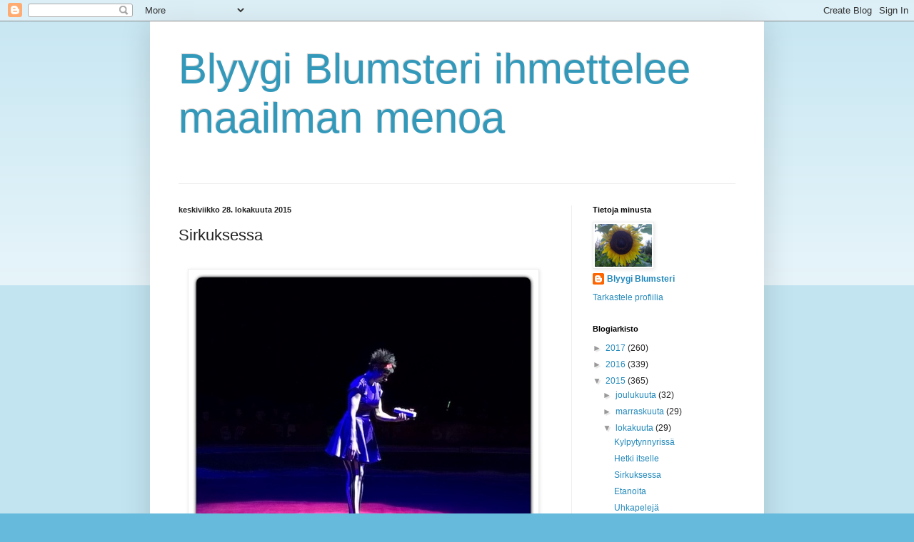

--- FILE ---
content_type: text/html; charset=UTF-8
request_url: https://blyygiblumsteri.blogspot.com/2015/10/sirkuksessa.html
body_size: 14849
content:
<!DOCTYPE html>
<html class='v2' dir='ltr' lang='fi'>
<head>
<link href='https://www.blogger.com/static/v1/widgets/335934321-css_bundle_v2.css' rel='stylesheet' type='text/css'/>
<meta content='width=1100' name='viewport'/>
<meta content='text/html; charset=UTF-8' http-equiv='Content-Type'/>
<meta content='blogger' name='generator'/>
<link href='https://blyygiblumsteri.blogspot.com/favicon.ico' rel='icon' type='image/x-icon'/>
<link href='http://blyygiblumsteri.blogspot.com/2015/10/sirkuksessa.html' rel='canonical'/>
<link rel="alternate" type="application/atom+xml" title="Blyygi Blumsteri ihmettelee maailman menoa - Atom" href="https://blyygiblumsteri.blogspot.com/feeds/posts/default" />
<link rel="alternate" type="application/rss+xml" title="Blyygi Blumsteri ihmettelee maailman menoa - RSS" href="https://blyygiblumsteri.blogspot.com/feeds/posts/default?alt=rss" />
<link rel="service.post" type="application/atom+xml" title="Blyygi Blumsteri ihmettelee maailman menoa - Atom" href="https://www.blogger.com/feeds/5898112349325579421/posts/default" />

<link rel="alternate" type="application/atom+xml" title="Blyygi Blumsteri ihmettelee maailman menoa - Atom" href="https://blyygiblumsteri.blogspot.com/feeds/5507483124925771926/comments/default" />
<!--Can't find substitution for tag [blog.ieCssRetrofitLinks]-->
<link href='https://blogger.googleusercontent.com/img/b/R29vZ2xl/AVvXsEi_5Fg7Sl-t3wpQGH4yLcaZqY6Cjp3py3w7r-piSrjVL0HTM7t9h8MC3Ol2bsKNxrSICHJH8MJKtUl48Gh8JqT21dAVtHktWCxoW6j9jb7c4S4mJet79iMU2evMoobv6QOnYXn5STaDUK3g/s640/blogger-image-246582860.jpg' rel='image_src'/>
<meta content='http://blyygiblumsteri.blogspot.com/2015/10/sirkuksessa.html' property='og:url'/>
<meta content='Sirkuksessa' property='og:title'/>
<meta content='Sirkus on minun kestosuosikkini. Joka syksy käymme katsomassa sirkus Finlandian näytöksen. Tänä vuonna oli esiintymässä hauska naisklovni. T...' property='og:description'/>
<meta content='https://blogger.googleusercontent.com/img/b/R29vZ2xl/AVvXsEi_5Fg7Sl-t3wpQGH4yLcaZqY6Cjp3py3w7r-piSrjVL0HTM7t9h8MC3Ol2bsKNxrSICHJH8MJKtUl48Gh8JqT21dAVtHktWCxoW6j9jb7c4S4mJet79iMU2evMoobv6QOnYXn5STaDUK3g/w1200-h630-p-k-no-nu/blogger-image-246582860.jpg' property='og:image'/>
<title>Blyygi Blumsteri ihmettelee maailman menoa: Sirkuksessa</title>
<style id='page-skin-1' type='text/css'><!--
/*
-----------------------------------------------
Blogger Template Style
Name:     Simple
Designer: Blogger
URL:      www.blogger.com
----------------------------------------------- */
/* Content
----------------------------------------------- */
body {
font: normal normal 12px Arial, Tahoma, Helvetica, FreeSans, sans-serif;
color: #222222;
background: #66bbdd none repeat scroll top left;
padding: 0 40px 40px 40px;
}
html body .region-inner {
min-width: 0;
max-width: 100%;
width: auto;
}
h2 {
font-size: 22px;
}
a:link {
text-decoration:none;
color: #2288bb;
}
a:visited {
text-decoration:none;
color: #888888;
}
a:hover {
text-decoration:underline;
color: #33aaff;
}
.body-fauxcolumn-outer .fauxcolumn-inner {
background: transparent url(https://resources.blogblog.com/blogblog/data/1kt/simple/body_gradient_tile_light.png) repeat scroll top left;
_background-image: none;
}
.body-fauxcolumn-outer .cap-top {
position: absolute;
z-index: 1;
height: 400px;
width: 100%;
}
.body-fauxcolumn-outer .cap-top .cap-left {
width: 100%;
background: transparent url(https://resources.blogblog.com/blogblog/data/1kt/simple/gradients_light.png) repeat-x scroll top left;
_background-image: none;
}
.content-outer {
-moz-box-shadow: 0 0 40px rgba(0, 0, 0, .15);
-webkit-box-shadow: 0 0 5px rgba(0, 0, 0, .15);
-goog-ms-box-shadow: 0 0 10px #333333;
box-shadow: 0 0 40px rgba(0, 0, 0, .15);
margin-bottom: 1px;
}
.content-inner {
padding: 10px 10px;
}
.content-inner {
background-color: #ffffff;
}
/* Header
----------------------------------------------- */
.header-outer {
background: transparent none repeat-x scroll 0 -400px;
_background-image: none;
}
.Header h1 {
font: normal normal 60px Arial, Tahoma, Helvetica, FreeSans, sans-serif;
color: #3399bb;
text-shadow: -1px -1px 1px rgba(0, 0, 0, .2);
}
.Header h1 a {
color: #3399bb;
}
.Header .description {
font-size: 140%;
color: #777777;
}
.header-inner .Header .titlewrapper {
padding: 22px 30px;
}
.header-inner .Header .descriptionwrapper {
padding: 0 30px;
}
/* Tabs
----------------------------------------------- */
.tabs-inner .section:first-child {
border-top: 1px solid #eeeeee;
}
.tabs-inner .section:first-child ul {
margin-top: -1px;
border-top: 1px solid #eeeeee;
border-left: 0 solid #eeeeee;
border-right: 0 solid #eeeeee;
}
.tabs-inner .widget ul {
background: #f5f5f5 url(https://resources.blogblog.com/blogblog/data/1kt/simple/gradients_light.png) repeat-x scroll 0 -800px;
_background-image: none;
border-bottom: 1px solid #eeeeee;
margin-top: 0;
margin-left: -30px;
margin-right: -30px;
}
.tabs-inner .widget li a {
display: inline-block;
padding: .6em 1em;
font: normal normal 14px Arial, Tahoma, Helvetica, FreeSans, sans-serif;
color: #999999;
border-left: 1px solid #ffffff;
border-right: 1px solid #eeeeee;
}
.tabs-inner .widget li:first-child a {
border-left: none;
}
.tabs-inner .widget li.selected a, .tabs-inner .widget li a:hover {
color: #000000;
background-color: #eeeeee;
text-decoration: none;
}
/* Columns
----------------------------------------------- */
.main-outer {
border-top: 0 solid #eeeeee;
}
.fauxcolumn-left-outer .fauxcolumn-inner {
border-right: 1px solid #eeeeee;
}
.fauxcolumn-right-outer .fauxcolumn-inner {
border-left: 1px solid #eeeeee;
}
/* Headings
----------------------------------------------- */
div.widget > h2,
div.widget h2.title {
margin: 0 0 1em 0;
font: normal bold 11px Arial, Tahoma, Helvetica, FreeSans, sans-serif;
color: #000000;
}
/* Widgets
----------------------------------------------- */
.widget .zippy {
color: #999999;
text-shadow: 2px 2px 1px rgba(0, 0, 0, .1);
}
.widget .popular-posts ul {
list-style: none;
}
/* Posts
----------------------------------------------- */
h2.date-header {
font: normal bold 11px Arial, Tahoma, Helvetica, FreeSans, sans-serif;
}
.date-header span {
background-color: transparent;
color: #222222;
padding: inherit;
letter-spacing: inherit;
margin: inherit;
}
.main-inner {
padding-top: 30px;
padding-bottom: 30px;
}
.main-inner .column-center-inner {
padding: 0 15px;
}
.main-inner .column-center-inner .section {
margin: 0 15px;
}
.post {
margin: 0 0 25px 0;
}
h3.post-title, .comments h4 {
font: normal normal 22px Arial, Tahoma, Helvetica, FreeSans, sans-serif;
margin: .75em 0 0;
}
.post-body {
font-size: 110%;
line-height: 1.4;
position: relative;
}
.post-body img, .post-body .tr-caption-container, .Profile img, .Image img,
.BlogList .item-thumbnail img {
padding: 2px;
background: #ffffff;
border: 1px solid #eeeeee;
-moz-box-shadow: 1px 1px 5px rgba(0, 0, 0, .1);
-webkit-box-shadow: 1px 1px 5px rgba(0, 0, 0, .1);
box-shadow: 1px 1px 5px rgba(0, 0, 0, .1);
}
.post-body img, .post-body .tr-caption-container {
padding: 5px;
}
.post-body .tr-caption-container {
color: #222222;
}
.post-body .tr-caption-container img {
padding: 0;
background: transparent;
border: none;
-moz-box-shadow: 0 0 0 rgba(0, 0, 0, .1);
-webkit-box-shadow: 0 0 0 rgba(0, 0, 0, .1);
box-shadow: 0 0 0 rgba(0, 0, 0, .1);
}
.post-header {
margin: 0 0 1.5em;
line-height: 1.6;
font-size: 90%;
}
.post-footer {
margin: 20px -2px 0;
padding: 5px 10px;
color: #666666;
background-color: #f9f9f9;
border-bottom: 1px solid #eeeeee;
line-height: 1.6;
font-size: 90%;
}
#comments .comment-author {
padding-top: 1.5em;
border-top: 1px solid #eeeeee;
background-position: 0 1.5em;
}
#comments .comment-author:first-child {
padding-top: 0;
border-top: none;
}
.avatar-image-container {
margin: .2em 0 0;
}
#comments .avatar-image-container img {
border: 1px solid #eeeeee;
}
/* Comments
----------------------------------------------- */
.comments .comments-content .icon.blog-author {
background-repeat: no-repeat;
background-image: url([data-uri]);
}
.comments .comments-content .loadmore a {
border-top: 1px solid #999999;
border-bottom: 1px solid #999999;
}
.comments .comment-thread.inline-thread {
background-color: #f9f9f9;
}
.comments .continue {
border-top: 2px solid #999999;
}
/* Accents
---------------------------------------------- */
.section-columns td.columns-cell {
border-left: 1px solid #eeeeee;
}
.blog-pager {
background: transparent none no-repeat scroll top center;
}
.blog-pager-older-link, .home-link,
.blog-pager-newer-link {
background-color: #ffffff;
padding: 5px;
}
.footer-outer {
border-top: 0 dashed #bbbbbb;
}
/* Mobile
----------------------------------------------- */
body.mobile  {
background-size: auto;
}
.mobile .body-fauxcolumn-outer {
background: transparent none repeat scroll top left;
}
.mobile .body-fauxcolumn-outer .cap-top {
background-size: 100% auto;
}
.mobile .content-outer {
-webkit-box-shadow: 0 0 3px rgba(0, 0, 0, .15);
box-shadow: 0 0 3px rgba(0, 0, 0, .15);
}
.mobile .tabs-inner .widget ul {
margin-left: 0;
margin-right: 0;
}
.mobile .post {
margin: 0;
}
.mobile .main-inner .column-center-inner .section {
margin: 0;
}
.mobile .date-header span {
padding: 0.1em 10px;
margin: 0 -10px;
}
.mobile h3.post-title {
margin: 0;
}
.mobile .blog-pager {
background: transparent none no-repeat scroll top center;
}
.mobile .footer-outer {
border-top: none;
}
.mobile .main-inner, .mobile .footer-inner {
background-color: #ffffff;
}
.mobile-index-contents {
color: #222222;
}
.mobile-link-button {
background-color: #2288bb;
}
.mobile-link-button a:link, .mobile-link-button a:visited {
color: #ffffff;
}
.mobile .tabs-inner .section:first-child {
border-top: none;
}
.mobile .tabs-inner .PageList .widget-content {
background-color: #eeeeee;
color: #000000;
border-top: 1px solid #eeeeee;
border-bottom: 1px solid #eeeeee;
}
.mobile .tabs-inner .PageList .widget-content .pagelist-arrow {
border-left: 1px solid #eeeeee;
}

--></style>
<style id='template-skin-1' type='text/css'><!--
body {
min-width: 860px;
}
.content-outer, .content-fauxcolumn-outer, .region-inner {
min-width: 860px;
max-width: 860px;
_width: 860px;
}
.main-inner .columns {
padding-left: 0px;
padding-right: 260px;
}
.main-inner .fauxcolumn-center-outer {
left: 0px;
right: 260px;
/* IE6 does not respect left and right together */
_width: expression(this.parentNode.offsetWidth -
parseInt("0px") -
parseInt("260px") + 'px');
}
.main-inner .fauxcolumn-left-outer {
width: 0px;
}
.main-inner .fauxcolumn-right-outer {
width: 260px;
}
.main-inner .column-left-outer {
width: 0px;
right: 100%;
margin-left: -0px;
}
.main-inner .column-right-outer {
width: 260px;
margin-right: -260px;
}
#layout {
min-width: 0;
}
#layout .content-outer {
min-width: 0;
width: 800px;
}
#layout .region-inner {
min-width: 0;
width: auto;
}
body#layout div.add_widget {
padding: 8px;
}
body#layout div.add_widget a {
margin-left: 32px;
}
--></style>
<link href='https://www.blogger.com/dyn-css/authorization.css?targetBlogID=5898112349325579421&amp;zx=af5041ab-3302-4410-a459-7624dc8ef975' media='none' onload='if(media!=&#39;all&#39;)media=&#39;all&#39;' rel='stylesheet'/><noscript><link href='https://www.blogger.com/dyn-css/authorization.css?targetBlogID=5898112349325579421&amp;zx=af5041ab-3302-4410-a459-7624dc8ef975' rel='stylesheet'/></noscript>
<meta name='google-adsense-platform-account' content='ca-host-pub-1556223355139109'/>
<meta name='google-adsense-platform-domain' content='blogspot.com'/>

</head>
<body class='loading variant-pale'>
<div class='navbar section' id='navbar' name='Navigointipalkki'><div class='widget Navbar' data-version='1' id='Navbar1'><script type="text/javascript">
    function setAttributeOnload(object, attribute, val) {
      if(window.addEventListener) {
        window.addEventListener('load',
          function(){ object[attribute] = val; }, false);
      } else {
        window.attachEvent('onload', function(){ object[attribute] = val; });
      }
    }
  </script>
<div id="navbar-iframe-container"></div>
<script type="text/javascript" src="https://apis.google.com/js/platform.js"></script>
<script type="text/javascript">
      gapi.load("gapi.iframes:gapi.iframes.style.bubble", function() {
        if (gapi.iframes && gapi.iframes.getContext) {
          gapi.iframes.getContext().openChild({
              url: 'https://www.blogger.com/navbar/5898112349325579421?po\x3d5507483124925771926\x26origin\x3dhttps://blyygiblumsteri.blogspot.com',
              where: document.getElementById("navbar-iframe-container"),
              id: "navbar-iframe"
          });
        }
      });
    </script><script type="text/javascript">
(function() {
var script = document.createElement('script');
script.type = 'text/javascript';
script.src = '//pagead2.googlesyndication.com/pagead/js/google_top_exp.js';
var head = document.getElementsByTagName('head')[0];
if (head) {
head.appendChild(script);
}})();
</script>
</div></div>
<div class='body-fauxcolumns'>
<div class='fauxcolumn-outer body-fauxcolumn-outer'>
<div class='cap-top'>
<div class='cap-left'></div>
<div class='cap-right'></div>
</div>
<div class='fauxborder-left'>
<div class='fauxborder-right'></div>
<div class='fauxcolumn-inner'>
</div>
</div>
<div class='cap-bottom'>
<div class='cap-left'></div>
<div class='cap-right'></div>
</div>
</div>
</div>
<div class='content'>
<div class='content-fauxcolumns'>
<div class='fauxcolumn-outer content-fauxcolumn-outer'>
<div class='cap-top'>
<div class='cap-left'></div>
<div class='cap-right'></div>
</div>
<div class='fauxborder-left'>
<div class='fauxborder-right'></div>
<div class='fauxcolumn-inner'>
</div>
</div>
<div class='cap-bottom'>
<div class='cap-left'></div>
<div class='cap-right'></div>
</div>
</div>
</div>
<div class='content-outer'>
<div class='content-cap-top cap-top'>
<div class='cap-left'></div>
<div class='cap-right'></div>
</div>
<div class='fauxborder-left content-fauxborder-left'>
<div class='fauxborder-right content-fauxborder-right'></div>
<div class='content-inner'>
<header>
<div class='header-outer'>
<div class='header-cap-top cap-top'>
<div class='cap-left'></div>
<div class='cap-right'></div>
</div>
<div class='fauxborder-left header-fauxborder-left'>
<div class='fauxborder-right header-fauxborder-right'></div>
<div class='region-inner header-inner'>
<div class='header section' id='header' name='Otsikko'><div class='widget Header' data-version='1' id='Header1'>
<div id='header-inner'>
<div class='titlewrapper'>
<h1 class='title'>
<a href='https://blyygiblumsteri.blogspot.com/'>
Blyygi Blumsteri ihmettelee maailman menoa
</a>
</h1>
</div>
<div class='descriptionwrapper'>
<p class='description'><span>
</span></p>
</div>
</div>
</div></div>
</div>
</div>
<div class='header-cap-bottom cap-bottom'>
<div class='cap-left'></div>
<div class='cap-right'></div>
</div>
</div>
</header>
<div class='tabs-outer'>
<div class='tabs-cap-top cap-top'>
<div class='cap-left'></div>
<div class='cap-right'></div>
</div>
<div class='fauxborder-left tabs-fauxborder-left'>
<div class='fauxborder-right tabs-fauxborder-right'></div>
<div class='region-inner tabs-inner'>
<div class='tabs no-items section' id='crosscol' name='Kaikki sarakkeet'></div>
<div class='tabs no-items section' id='crosscol-overflow' name='Cross-Column 2'></div>
</div>
</div>
<div class='tabs-cap-bottom cap-bottom'>
<div class='cap-left'></div>
<div class='cap-right'></div>
</div>
</div>
<div class='main-outer'>
<div class='main-cap-top cap-top'>
<div class='cap-left'></div>
<div class='cap-right'></div>
</div>
<div class='fauxborder-left main-fauxborder-left'>
<div class='fauxborder-right main-fauxborder-right'></div>
<div class='region-inner main-inner'>
<div class='columns fauxcolumns'>
<div class='fauxcolumn-outer fauxcolumn-center-outer'>
<div class='cap-top'>
<div class='cap-left'></div>
<div class='cap-right'></div>
</div>
<div class='fauxborder-left'>
<div class='fauxborder-right'></div>
<div class='fauxcolumn-inner'>
</div>
</div>
<div class='cap-bottom'>
<div class='cap-left'></div>
<div class='cap-right'></div>
</div>
</div>
<div class='fauxcolumn-outer fauxcolumn-left-outer'>
<div class='cap-top'>
<div class='cap-left'></div>
<div class='cap-right'></div>
</div>
<div class='fauxborder-left'>
<div class='fauxborder-right'></div>
<div class='fauxcolumn-inner'>
</div>
</div>
<div class='cap-bottom'>
<div class='cap-left'></div>
<div class='cap-right'></div>
</div>
</div>
<div class='fauxcolumn-outer fauxcolumn-right-outer'>
<div class='cap-top'>
<div class='cap-left'></div>
<div class='cap-right'></div>
</div>
<div class='fauxborder-left'>
<div class='fauxborder-right'></div>
<div class='fauxcolumn-inner'>
</div>
</div>
<div class='cap-bottom'>
<div class='cap-left'></div>
<div class='cap-right'></div>
</div>
</div>
<!-- corrects IE6 width calculation -->
<div class='columns-inner'>
<div class='column-center-outer'>
<div class='column-center-inner'>
<div class='main section' id='main' name='Ensisijainen'><div class='widget Blog' data-version='1' id='Blog1'>
<div class='blog-posts hfeed'>

          <div class="date-outer">
        
<h2 class='date-header'><span>keskiviikko 28. lokakuuta 2015</span></h2>

          <div class="date-posts">
        
<div class='post-outer'>
<div class='post hentry uncustomized-post-template' itemprop='blogPost' itemscope='itemscope' itemtype='http://schema.org/BlogPosting'>
<meta content='https://blogger.googleusercontent.com/img/b/R29vZ2xl/AVvXsEi_5Fg7Sl-t3wpQGH4yLcaZqY6Cjp3py3w7r-piSrjVL0HTM7t9h8MC3Ol2bsKNxrSICHJH8MJKtUl48Gh8JqT21dAVtHktWCxoW6j9jb7c4S4mJet79iMU2evMoobv6QOnYXn5STaDUK3g/s640/blogger-image-246582860.jpg' itemprop='image_url'/>
<meta content='5898112349325579421' itemprop='blogId'/>
<meta content='5507483124925771926' itemprop='postId'/>
<a name='5507483124925771926'></a>
<h3 class='post-title entry-title' itemprop='name'>
Sirkuksessa
</h3>
<div class='post-header'>
<div class='post-header-line-1'></div>
</div>
<div class='post-body entry-content' id='post-body-5507483124925771926' itemprop='description articleBody'>
<br><div class="separator" style="clear: both;"><a href="https://blogger.googleusercontent.com/img/b/R29vZ2xl/AVvXsEi_5Fg7Sl-t3wpQGH4yLcaZqY6Cjp3py3w7r-piSrjVL0HTM7t9h8MC3Ol2bsKNxrSICHJH8MJKtUl48Gh8JqT21dAVtHktWCxoW6j9jb7c4S4mJet79iMU2evMoobv6QOnYXn5STaDUK3g/s640/blogger-image-246582860.jpg" imageanchor="1" style="margin-left: 1em; margin-right: 1em;"><img border="0" src="https://blogger.googleusercontent.com/img/b/R29vZ2xl/AVvXsEi_5Fg7Sl-t3wpQGH4yLcaZqY6Cjp3py3w7r-piSrjVL0HTM7t9h8MC3Ol2bsKNxrSICHJH8MJKtUl48Gh8JqT21dAVtHktWCxoW6j9jb7c4S4mJet79iMU2evMoobv6QOnYXn5STaDUK3g/s640/blogger-image-246582860.jpg"></a></div><div class="separator" style="clear: both;"><br></div><div class="separator" style="clear: both;">Sirkus on minun kestosuosikkini. Joka syksy käymme katsomassa sirkus Finlandian näytöksen. Tänä vuonna oli esiintymässä hauska naisklovni. Toisaalta naisyleisölle oli erityisen paljon katsottavaa ;)</div><br><div class="separator" style="clear: both;"><a href="https://blogger.googleusercontent.com/img/b/R29vZ2xl/AVvXsEg8MdkWNo3cFletfqpHcGUTiEVNOKNrRijyYOZyM0SXyyd_Fb3AiHqkKoo4It_CTYCw5W3EWE5cJ29sWlb2nqlxAkZgf_jdNldSXeHb3VOO9bnM-1N5JwPhtaeTzfJaULF2Uk1YZdnwbzkq/s640/blogger-image--2028765129.jpg" imageanchor="1" style="margin-left: 1em; margin-right: 1em;"><img border="0" src="https://blogger.googleusercontent.com/img/b/R29vZ2xl/AVvXsEg8MdkWNo3cFletfqpHcGUTiEVNOKNrRijyYOZyM0SXyyd_Fb3AiHqkKoo4It_CTYCw5W3EWE5cJ29sWlb2nqlxAkZgf_jdNldSXeHb3VOO9bnM-1N5JwPhtaeTzfJaULF2Uk1YZdnwbzkq/s640/blogger-image--2028765129.jpg"></a></div><div class="separator" style="clear: both;"><br></div><div class="separator" style="clear: both;">Ensi vuonna uudelleen.</div><br><div class="separator" style="clear: both;"><a href="https://blogger.googleusercontent.com/img/b/R29vZ2xl/AVvXsEjEom0wFOJD_mSZ0AJwHtKa_kCwcLrv_hnaKN6N025GWUxeUPWi1BiR0wrCI8NDo6PfgLncZHroOKNgV0B5IEpbDhQH39i9G9DtO7ZgxPnB6F6VhnH5uzkSV3ayeOinEb_xWjjXaH4Gw7bW/s640/blogger-image-397669392.jpg" imageanchor="1" style="margin-left: 1em; margin-right: 1em;"><img border="0" src="https://blogger.googleusercontent.com/img/b/R29vZ2xl/AVvXsEjEom0wFOJD_mSZ0AJwHtKa_kCwcLrv_hnaKN6N025GWUxeUPWi1BiR0wrCI8NDo6PfgLncZHroOKNgV0B5IEpbDhQH39i9G9DtO7ZgxPnB6F6VhnH5uzkSV3ayeOinEb_xWjjXaH4Gw7bW/s640/blogger-image-397669392.jpg"></a></div>
<div style='clear: both;'></div>
</div>
<div class='post-footer'>
<div class='post-footer-line post-footer-line-1'>
<span class='post-author vcard'>
Lähettänyt
<span class='fn' itemprop='author' itemscope='itemscope' itemtype='http://schema.org/Person'>
<meta content='https://www.blogger.com/profile/10824429309672733576' itemprop='url'/>
<a class='g-profile' href='https://www.blogger.com/profile/10824429309672733576' rel='author' title='author profile'>
<span itemprop='name'>Blyygi Blumsteri</span>
</a>
</span>
</span>
<span class='post-timestamp'>
klo
<meta content='http://blyygiblumsteri.blogspot.com/2015/10/sirkuksessa.html' itemprop='url'/>
<a class='timestamp-link' href='https://blyygiblumsteri.blogspot.com/2015/10/sirkuksessa.html' rel='bookmark' title='permanent link'><abbr class='published' itemprop='datePublished' title='2015-10-28T23:45:00+02:00'>23.45</abbr></a>
</span>
<span class='post-comment-link'>
</span>
<span class='post-icons'>
<span class='item-control blog-admin pid-390368091'>
<a href='https://www.blogger.com/post-edit.g?blogID=5898112349325579421&postID=5507483124925771926&from=pencil' title='Muokkaa tekstiä'>
<img alt='' class='icon-action' height='18' src='https://resources.blogblog.com/img/icon18_edit_allbkg.gif' width='18'/>
</a>
</span>
</span>
<div class='post-share-buttons goog-inline-block'>
<a class='goog-inline-block share-button sb-email' href='https://www.blogger.com/share-post.g?blogID=5898112349325579421&postID=5507483124925771926&target=email' target='_blank' title='Kohteen lähettäminen sähköpostitse'><span class='share-button-link-text'>Kohteen lähettäminen sähköpostitse</span></a><a class='goog-inline-block share-button sb-blog' href='https://www.blogger.com/share-post.g?blogID=5898112349325579421&postID=5507483124925771926&target=blog' onclick='window.open(this.href, "_blank", "height=270,width=475"); return false;' target='_blank' title='Bloggaa tästä!'><span class='share-button-link-text'>Bloggaa tästä!</span></a><a class='goog-inline-block share-button sb-twitter' href='https://www.blogger.com/share-post.g?blogID=5898112349325579421&postID=5507483124925771926&target=twitter' target='_blank' title='Jaa X:ssä'><span class='share-button-link-text'>Jaa X:ssä</span></a><a class='goog-inline-block share-button sb-facebook' href='https://www.blogger.com/share-post.g?blogID=5898112349325579421&postID=5507483124925771926&target=facebook' onclick='window.open(this.href, "_blank", "height=430,width=640"); return false;' target='_blank' title='Jaa Facebookiin'><span class='share-button-link-text'>Jaa Facebookiin</span></a><a class='goog-inline-block share-button sb-pinterest' href='https://www.blogger.com/share-post.g?blogID=5898112349325579421&postID=5507483124925771926&target=pinterest' target='_blank' title='Jaa Pinterestiin'><span class='share-button-link-text'>Jaa Pinterestiin</span></a>
</div>
</div>
<div class='post-footer-line post-footer-line-2'>
<span class='post-labels'>
Tunnisteet:
<a href='https://blyygiblumsteri.blogspot.com/search/label/Tuumailuja' rel='tag'>Tuumailuja</a>
</span>
</div>
<div class='post-footer-line post-footer-line-3'>
<span class='post-location'>
</span>
</div>
</div>
</div>
<div class='comments' id='comments'>
<a name='comments'></a>
<h4>3 kommenttia:</h4>
<div class='comments-content'>
<script async='async' src='' type='text/javascript'></script>
<script type='text/javascript'>
    (function() {
      var items = null;
      var msgs = null;
      var config = {};

// <![CDATA[
      var cursor = null;
      if (items && items.length > 0) {
        cursor = parseInt(items[items.length - 1].timestamp) + 1;
      }

      var bodyFromEntry = function(entry) {
        var text = (entry &&
                    ((entry.content && entry.content.$t) ||
                     (entry.summary && entry.summary.$t))) ||
            '';
        if (entry && entry.gd$extendedProperty) {
          for (var k in entry.gd$extendedProperty) {
            if (entry.gd$extendedProperty[k].name == 'blogger.contentRemoved') {
              return '<span class="deleted-comment">' + text + '</span>';
            }
          }
        }
        return text;
      }

      var parse = function(data) {
        cursor = null;
        var comments = [];
        if (data && data.feed && data.feed.entry) {
          for (var i = 0, entry; entry = data.feed.entry[i]; i++) {
            var comment = {};
            // comment ID, parsed out of the original id format
            var id = /blog-(\d+).post-(\d+)/.exec(entry.id.$t);
            comment.id = id ? id[2] : null;
            comment.body = bodyFromEntry(entry);
            comment.timestamp = Date.parse(entry.published.$t) + '';
            if (entry.author && entry.author.constructor === Array) {
              var auth = entry.author[0];
              if (auth) {
                comment.author = {
                  name: (auth.name ? auth.name.$t : undefined),
                  profileUrl: (auth.uri ? auth.uri.$t : undefined),
                  avatarUrl: (auth.gd$image ? auth.gd$image.src : undefined)
                };
              }
            }
            if (entry.link) {
              if (entry.link[2]) {
                comment.link = comment.permalink = entry.link[2].href;
              }
              if (entry.link[3]) {
                var pid = /.*comments\/default\/(\d+)\?.*/.exec(entry.link[3].href);
                if (pid && pid[1]) {
                  comment.parentId = pid[1];
                }
              }
            }
            comment.deleteclass = 'item-control blog-admin';
            if (entry.gd$extendedProperty) {
              for (var k in entry.gd$extendedProperty) {
                if (entry.gd$extendedProperty[k].name == 'blogger.itemClass') {
                  comment.deleteclass += ' ' + entry.gd$extendedProperty[k].value;
                } else if (entry.gd$extendedProperty[k].name == 'blogger.displayTime') {
                  comment.displayTime = entry.gd$extendedProperty[k].value;
                }
              }
            }
            comments.push(comment);
          }
        }
        return comments;
      };

      var paginator = function(callback) {
        if (hasMore()) {
          var url = config.feed + '?alt=json&v=2&orderby=published&reverse=false&max-results=50';
          if (cursor) {
            url += '&published-min=' + new Date(cursor).toISOString();
          }
          window.bloggercomments = function(data) {
            var parsed = parse(data);
            cursor = parsed.length < 50 ? null
                : parseInt(parsed[parsed.length - 1].timestamp) + 1
            callback(parsed);
            window.bloggercomments = null;
          }
          url += '&callback=bloggercomments';
          var script = document.createElement('script');
          script.type = 'text/javascript';
          script.src = url;
          document.getElementsByTagName('head')[0].appendChild(script);
        }
      };
      var hasMore = function() {
        return !!cursor;
      };
      var getMeta = function(key, comment) {
        if ('iswriter' == key) {
          var matches = !!comment.author
              && comment.author.name == config.authorName
              && comment.author.profileUrl == config.authorUrl;
          return matches ? 'true' : '';
        } else if ('deletelink' == key) {
          return config.baseUri + '/comment/delete/'
               + config.blogId + '/' + comment.id;
        } else if ('deleteclass' == key) {
          return comment.deleteclass;
        }
        return '';
      };

      var replybox = null;
      var replyUrlParts = null;
      var replyParent = undefined;

      var onReply = function(commentId, domId) {
        if (replybox == null) {
          // lazily cache replybox, and adjust to suit this style:
          replybox = document.getElementById('comment-editor');
          if (replybox != null) {
            replybox.height = '250px';
            replybox.style.display = 'block';
            replyUrlParts = replybox.src.split('#');
          }
        }
        if (replybox && (commentId !== replyParent)) {
          replybox.src = '';
          document.getElementById(domId).insertBefore(replybox, null);
          replybox.src = replyUrlParts[0]
              + (commentId ? '&parentID=' + commentId : '')
              + '#' + replyUrlParts[1];
          replyParent = commentId;
        }
      };

      var hash = (window.location.hash || '#').substring(1);
      var startThread, targetComment;
      if (/^comment-form_/.test(hash)) {
        startThread = hash.substring('comment-form_'.length);
      } else if (/^c[0-9]+$/.test(hash)) {
        targetComment = hash.substring(1);
      }

      // Configure commenting API:
      var configJso = {
        'maxDepth': config.maxThreadDepth
      };
      var provider = {
        'id': config.postId,
        'data': items,
        'loadNext': paginator,
        'hasMore': hasMore,
        'getMeta': getMeta,
        'onReply': onReply,
        'rendered': true,
        'initComment': targetComment,
        'initReplyThread': startThread,
        'config': configJso,
        'messages': msgs
      };

      var render = function() {
        if (window.goog && window.goog.comments) {
          var holder = document.getElementById('comment-holder');
          window.goog.comments.render(holder, provider);
        }
      };

      // render now, or queue to render when library loads:
      if (window.goog && window.goog.comments) {
        render();
      } else {
        window.goog = window.goog || {};
        window.goog.comments = window.goog.comments || {};
        window.goog.comments.loadQueue = window.goog.comments.loadQueue || [];
        window.goog.comments.loadQueue.push(render);
      }
    })();
// ]]>
  </script>
<div id='comment-holder'>
<div class="comment-thread toplevel-thread"><ol id="top-ra"><li class="comment" id="c7148619735912883439"><div class="avatar-image-container"><img src="//resources.blogblog.com/img/blank.gif" alt=""/></div><div class="comment-block"><div class="comment-header"><cite class="user">Anonyymi</cite><span class="icon user "></span><span class="datetime secondary-text"><a rel="nofollow" href="https://blyygiblumsteri.blogspot.com/2015/10/sirkuksessa.html?showComment=1446136278373#c7148619735912883439">29. lokakuuta 2015 klo 18.31</a></span></div><p class="comment-content">Mekin kävimme pari viikkoa sitten ja mielestäni klovni oli parasta koko sirkuksessa. Muutenkin parempi esitys kuin viime vuonna. </p><span class="comment-actions secondary-text"><a class="comment-reply" target="_self" data-comment-id="7148619735912883439">Vastaa</a><span class="item-control blog-admin blog-admin pid-684293050"><a target="_self" href="https://www.blogger.com/comment/delete/5898112349325579421/7148619735912883439">Poista</a></span></span></div><div class="comment-replies"><div id="c7148619735912883439-rt" class="comment-thread inline-thread hidden"><span class="thread-toggle thread-expanded"><span class="thread-arrow"></span><span class="thread-count"><a target="_self">Vastaukset</a></span></span><ol id="c7148619735912883439-ra" class="thread-chrome thread-expanded"><div></div><div id="c7148619735912883439-continue" class="continue"><a class="comment-reply" target="_self" data-comment-id="7148619735912883439">Vastaa</a></div></ol></div></div><div class="comment-replybox-single" id="c7148619735912883439-ce"></div></li><li class="comment" id="c4844155317771552419"><div class="avatar-image-container"><img src="//blogger.googleusercontent.com/img/b/R29vZ2xl/AVvXsEhIh19tVlOGzrH2AJkdRxPr-yTHe_x2budK5RIpCs8iDoU1f3ITpGZwZeMDeE78oRjJeaNk2UUmU3EqePWWrXY9LyrFKx_bfHmLQaRVAIcXcn-vjsUE9Mplx31vu9zJnwU/s45-c/image.jpg" alt=""/></div><div class="comment-block"><div class="comment-header"><cite class="user"><a href="https://www.blogger.com/profile/10824429309672733576" rel="nofollow">Blyygi Blumsteri</a></cite><span class="icon user blog-author"></span><span class="datetime secondary-text"><a rel="nofollow" href="https://blyygiblumsteri.blogspot.com/2015/10/sirkuksessa.html?showComment=1446145597705#c4844155317771552419">29. lokakuuta 2015 klo 21.06</a></span></div><p class="comment-content">Minustakin klovni oli hauska, mutta kyllä siellä oli kaikenlaista muutakin silmäniloa. Katonrajassa kekkuvat ja heiluvat aiheuttivat minulle ylimääräisiä sydämen tykytyksiä. Hyvä ohjelma.</p><span class="comment-actions secondary-text"><a class="comment-reply" target="_self" data-comment-id="4844155317771552419">Vastaa</a><span class="item-control blog-admin blog-admin pid-390368091"><a target="_self" href="https://www.blogger.com/comment/delete/5898112349325579421/4844155317771552419">Poista</a></span></span></div><div class="comment-replies"><div id="c4844155317771552419-rt" class="comment-thread inline-thread hidden"><span class="thread-toggle thread-expanded"><span class="thread-arrow"></span><span class="thread-count"><a target="_self">Vastaukset</a></span></span><ol id="c4844155317771552419-ra" class="thread-chrome thread-expanded"><div></div><div id="c4844155317771552419-continue" class="continue"><a class="comment-reply" target="_self" data-comment-id="4844155317771552419">Vastaa</a></div></ol></div></div><div class="comment-replybox-single" id="c4844155317771552419-ce"></div></li><li class="comment" id="c4553397668892698374"><div class="avatar-image-container"><img src="//resources.blogblog.com/img/blank.gif" alt=""/></div><div class="comment-block"><div class="comment-header"><cite class="user">Anonyymi</cite><span class="icon user "></span><span class="datetime secondary-text"><a rel="nofollow" href="https://blyygiblumsteri.blogspot.com/2015/10/sirkuksessa.html?showComment=1446147298814#c4553397668892698374">29. lokakuuta 2015 klo 21.34</a></span></div><p class="comment-content">Pakko tunnustaa, että suljin välillä silmäni kun pelkäsin, että se katonrajassa taiteileva putoaa. Toisenlaista taitoa oli sitten se kun klovni &quot;johti&quot; yleisöä kuin orkesteria...</p><span class="comment-actions secondary-text"><a class="comment-reply" target="_self" data-comment-id="4553397668892698374">Vastaa</a><span class="item-control blog-admin blog-admin pid-684293050"><a target="_self" href="https://www.blogger.com/comment/delete/5898112349325579421/4553397668892698374">Poista</a></span></span></div><div class="comment-replies"><div id="c4553397668892698374-rt" class="comment-thread inline-thread hidden"><span class="thread-toggle thread-expanded"><span class="thread-arrow"></span><span class="thread-count"><a target="_self">Vastaukset</a></span></span><ol id="c4553397668892698374-ra" class="thread-chrome thread-expanded"><div></div><div id="c4553397668892698374-continue" class="continue"><a class="comment-reply" target="_self" data-comment-id="4553397668892698374">Vastaa</a></div></ol></div></div><div class="comment-replybox-single" id="c4553397668892698374-ce"></div></li></ol><div id="top-continue" class="continue"><a class="comment-reply" target="_self">Lisää kommentti</a></div><div class="comment-replybox-thread" id="top-ce"></div><div class="loadmore hidden" data-post-id="5507483124925771926"><a target="_self">Lataa lisää...</a></div></div>
</div>
</div>
<p class='comment-footer'>
<div class='comment-form'>
<a name='comment-form'></a>
<p>
</p>
<a href='https://www.blogger.com/comment/frame/5898112349325579421?po=5507483124925771926&hl=fi&saa=85391&origin=https://blyygiblumsteri.blogspot.com' id='comment-editor-src'></a>
<iframe allowtransparency='true' class='blogger-iframe-colorize blogger-comment-from-post' frameborder='0' height='410px' id='comment-editor' name='comment-editor' src='' width='100%'></iframe>
<script src='https://www.blogger.com/static/v1/jsbin/2830521187-comment_from_post_iframe.js' type='text/javascript'></script>
<script type='text/javascript'>
      BLOG_CMT_createIframe('https://www.blogger.com/rpc_relay.html');
    </script>
</div>
</p>
<div id='backlinks-container'>
<div id='Blog1_backlinks-container'>
</div>
</div>
</div>
</div>

        </div></div>
      
</div>
<div class='blog-pager' id='blog-pager'>
<span id='blog-pager-newer-link'>
<a class='blog-pager-newer-link' href='https://blyygiblumsteri.blogspot.com/2015/10/hetki-itselle.html' id='Blog1_blog-pager-newer-link' title='Uudempi teksti'>Uudempi teksti</a>
</span>
<span id='blog-pager-older-link'>
<a class='blog-pager-older-link' href='https://blyygiblumsteri.blogspot.com/2015/10/etanoita.html' id='Blog1_blog-pager-older-link' title='Vanhempi viesti'>Vanhempi viesti</a>
</span>
<a class='home-link' href='https://blyygiblumsteri.blogspot.com/'>Etusivu</a>
</div>
<div class='clear'></div>
<div class='post-feeds'>
<div class='feed-links'>
Tilaa:
<a class='feed-link' href='https://blyygiblumsteri.blogspot.com/feeds/5507483124925771926/comments/default' target='_blank' type='application/atom+xml'>Lähetä kommentteja (Atom)</a>
</div>
</div>
</div></div>
</div>
</div>
<div class='column-left-outer'>
<div class='column-left-inner'>
<aside>
</aside>
</div>
</div>
<div class='column-right-outer'>
<div class='column-right-inner'>
<aside>
<div class='sidebar section' id='sidebar-right-1'><div class='widget Profile' data-version='1' id='Profile1'>
<h2>Tietoja minusta</h2>
<div class='widget-content'>
<a href='https://www.blogger.com/profile/10824429309672733576'><img alt='Oma kuva' class='profile-img' height='60' src='//blogger.googleusercontent.com/img/b/R29vZ2xl/AVvXsEhIh19tVlOGzrH2AJkdRxPr-yTHe_x2budK5RIpCs8iDoU1f3ITpGZwZeMDeE78oRjJeaNk2UUmU3EqePWWrXY9LyrFKx_bfHmLQaRVAIcXcn-vjsUE9Mplx31vu9zJnwU/s220/image.jpg' width='80'/></a>
<dl class='profile-datablock'>
<dt class='profile-data'>
<a class='profile-name-link g-profile' href='https://www.blogger.com/profile/10824429309672733576' rel='author' style='background-image: url(//www.blogger.com/img/logo-16.png);'>
Blyygi Blumsteri
</a>
</dt>
</dl>
<a class='profile-link' href='https://www.blogger.com/profile/10824429309672733576' rel='author'>Tarkastele profiilia</a>
<div class='clear'></div>
</div>
</div><div class='widget BlogArchive' data-version='1' id='BlogArchive1'>
<h2>Blogiarkisto</h2>
<div class='widget-content'>
<div id='ArchiveList'>
<div id='BlogArchive1_ArchiveList'>
<ul class='hierarchy'>
<li class='archivedate collapsed'>
<a class='toggle' href='javascript:void(0)'>
<span class='zippy'>

        &#9658;&#160;
      
</span>
</a>
<a class='post-count-link' href='https://blyygiblumsteri.blogspot.com/2017/'>
2017
</a>
<span class='post-count' dir='ltr'>(260)</span>
<ul class='hierarchy'>
<li class='archivedate collapsed'>
<a class='toggle' href='javascript:void(0)'>
<span class='zippy'>

        &#9658;&#160;
      
</span>
</a>
<a class='post-count-link' href='https://blyygiblumsteri.blogspot.com/2017/12/'>
joulukuuta
</a>
<span class='post-count' dir='ltr'>(1)</span>
</li>
</ul>
<ul class='hierarchy'>
<li class='archivedate collapsed'>
<a class='toggle' href='javascript:void(0)'>
<span class='zippy'>

        &#9658;&#160;
      
</span>
</a>
<a class='post-count-link' href='https://blyygiblumsteri.blogspot.com/2017/10/'>
lokakuuta
</a>
<span class='post-count' dir='ltr'>(17)</span>
</li>
</ul>
<ul class='hierarchy'>
<li class='archivedate collapsed'>
<a class='toggle' href='javascript:void(0)'>
<span class='zippy'>

        &#9658;&#160;
      
</span>
</a>
<a class='post-count-link' href='https://blyygiblumsteri.blogspot.com/2017/09/'>
syyskuuta
</a>
<span class='post-count' dir='ltr'>(23)</span>
</li>
</ul>
<ul class='hierarchy'>
<li class='archivedate collapsed'>
<a class='toggle' href='javascript:void(0)'>
<span class='zippy'>

        &#9658;&#160;
      
</span>
</a>
<a class='post-count-link' href='https://blyygiblumsteri.blogspot.com/2017/08/'>
elokuuta
</a>
<span class='post-count' dir='ltr'>(28)</span>
</li>
</ul>
<ul class='hierarchy'>
<li class='archivedate collapsed'>
<a class='toggle' href='javascript:void(0)'>
<span class='zippy'>

        &#9658;&#160;
      
</span>
</a>
<a class='post-count-link' href='https://blyygiblumsteri.blogspot.com/2017/07/'>
heinäkuuta
</a>
<span class='post-count' dir='ltr'>(31)</span>
</li>
</ul>
<ul class='hierarchy'>
<li class='archivedate collapsed'>
<a class='toggle' href='javascript:void(0)'>
<span class='zippy'>

        &#9658;&#160;
      
</span>
</a>
<a class='post-count-link' href='https://blyygiblumsteri.blogspot.com/2017/06/'>
kesäkuuta
</a>
<span class='post-count' dir='ltr'>(12)</span>
</li>
</ul>
<ul class='hierarchy'>
<li class='archivedate collapsed'>
<a class='toggle' href='javascript:void(0)'>
<span class='zippy'>

        &#9658;&#160;
      
</span>
</a>
<a class='post-count-link' href='https://blyygiblumsteri.blogspot.com/2017/05/'>
toukokuuta
</a>
<span class='post-count' dir='ltr'>(33)</span>
</li>
</ul>
<ul class='hierarchy'>
<li class='archivedate collapsed'>
<a class='toggle' href='javascript:void(0)'>
<span class='zippy'>

        &#9658;&#160;
      
</span>
</a>
<a class='post-count-link' href='https://blyygiblumsteri.blogspot.com/2017/04/'>
huhtikuuta
</a>
<span class='post-count' dir='ltr'>(24)</span>
</li>
</ul>
<ul class='hierarchy'>
<li class='archivedate collapsed'>
<a class='toggle' href='javascript:void(0)'>
<span class='zippy'>

        &#9658;&#160;
      
</span>
</a>
<a class='post-count-link' href='https://blyygiblumsteri.blogspot.com/2017/03/'>
maaliskuuta
</a>
<span class='post-count' dir='ltr'>(25)</span>
</li>
</ul>
<ul class='hierarchy'>
<li class='archivedate collapsed'>
<a class='toggle' href='javascript:void(0)'>
<span class='zippy'>

        &#9658;&#160;
      
</span>
</a>
<a class='post-count-link' href='https://blyygiblumsteri.blogspot.com/2017/02/'>
helmikuuta
</a>
<span class='post-count' dir='ltr'>(31)</span>
</li>
</ul>
<ul class='hierarchy'>
<li class='archivedate collapsed'>
<a class='toggle' href='javascript:void(0)'>
<span class='zippy'>

        &#9658;&#160;
      
</span>
</a>
<a class='post-count-link' href='https://blyygiblumsteri.blogspot.com/2017/01/'>
tammikuuta
</a>
<span class='post-count' dir='ltr'>(35)</span>
</li>
</ul>
</li>
</ul>
<ul class='hierarchy'>
<li class='archivedate collapsed'>
<a class='toggle' href='javascript:void(0)'>
<span class='zippy'>

        &#9658;&#160;
      
</span>
</a>
<a class='post-count-link' href='https://blyygiblumsteri.blogspot.com/2016/'>
2016
</a>
<span class='post-count' dir='ltr'>(339)</span>
<ul class='hierarchy'>
<li class='archivedate collapsed'>
<a class='toggle' href='javascript:void(0)'>
<span class='zippy'>

        &#9658;&#160;
      
</span>
</a>
<a class='post-count-link' href='https://blyygiblumsteri.blogspot.com/2016/12/'>
joulukuuta
</a>
<span class='post-count' dir='ltr'>(29)</span>
</li>
</ul>
<ul class='hierarchy'>
<li class='archivedate collapsed'>
<a class='toggle' href='javascript:void(0)'>
<span class='zippy'>

        &#9658;&#160;
      
</span>
</a>
<a class='post-count-link' href='https://blyygiblumsteri.blogspot.com/2016/11/'>
marraskuuta
</a>
<span class='post-count' dir='ltr'>(28)</span>
</li>
</ul>
<ul class='hierarchy'>
<li class='archivedate collapsed'>
<a class='toggle' href='javascript:void(0)'>
<span class='zippy'>

        &#9658;&#160;
      
</span>
</a>
<a class='post-count-link' href='https://blyygiblumsteri.blogspot.com/2016/10/'>
lokakuuta
</a>
<span class='post-count' dir='ltr'>(21)</span>
</li>
</ul>
<ul class='hierarchy'>
<li class='archivedate collapsed'>
<a class='toggle' href='javascript:void(0)'>
<span class='zippy'>

        &#9658;&#160;
      
</span>
</a>
<a class='post-count-link' href='https://blyygiblumsteri.blogspot.com/2016/09/'>
syyskuuta
</a>
<span class='post-count' dir='ltr'>(31)</span>
</li>
</ul>
<ul class='hierarchy'>
<li class='archivedate collapsed'>
<a class='toggle' href='javascript:void(0)'>
<span class='zippy'>

        &#9658;&#160;
      
</span>
</a>
<a class='post-count-link' href='https://blyygiblumsteri.blogspot.com/2016/08/'>
elokuuta
</a>
<span class='post-count' dir='ltr'>(22)</span>
</li>
</ul>
<ul class='hierarchy'>
<li class='archivedate collapsed'>
<a class='toggle' href='javascript:void(0)'>
<span class='zippy'>

        &#9658;&#160;
      
</span>
</a>
<a class='post-count-link' href='https://blyygiblumsteri.blogspot.com/2016/07/'>
heinäkuuta
</a>
<span class='post-count' dir='ltr'>(34)</span>
</li>
</ul>
<ul class='hierarchy'>
<li class='archivedate collapsed'>
<a class='toggle' href='javascript:void(0)'>
<span class='zippy'>

        &#9658;&#160;
      
</span>
</a>
<a class='post-count-link' href='https://blyygiblumsteri.blogspot.com/2016/06/'>
kesäkuuta
</a>
<span class='post-count' dir='ltr'>(27)</span>
</li>
</ul>
<ul class='hierarchy'>
<li class='archivedate collapsed'>
<a class='toggle' href='javascript:void(0)'>
<span class='zippy'>

        &#9658;&#160;
      
</span>
</a>
<a class='post-count-link' href='https://blyygiblumsteri.blogspot.com/2016/05/'>
toukokuuta
</a>
<span class='post-count' dir='ltr'>(32)</span>
</li>
</ul>
<ul class='hierarchy'>
<li class='archivedate collapsed'>
<a class='toggle' href='javascript:void(0)'>
<span class='zippy'>

        &#9658;&#160;
      
</span>
</a>
<a class='post-count-link' href='https://blyygiblumsteri.blogspot.com/2016/04/'>
huhtikuuta
</a>
<span class='post-count' dir='ltr'>(24)</span>
</li>
</ul>
<ul class='hierarchy'>
<li class='archivedate collapsed'>
<a class='toggle' href='javascript:void(0)'>
<span class='zippy'>

        &#9658;&#160;
      
</span>
</a>
<a class='post-count-link' href='https://blyygiblumsteri.blogspot.com/2016/03/'>
maaliskuuta
</a>
<span class='post-count' dir='ltr'>(21)</span>
</li>
</ul>
<ul class='hierarchy'>
<li class='archivedate collapsed'>
<a class='toggle' href='javascript:void(0)'>
<span class='zippy'>

        &#9658;&#160;
      
</span>
</a>
<a class='post-count-link' href='https://blyygiblumsteri.blogspot.com/2016/02/'>
helmikuuta
</a>
<span class='post-count' dir='ltr'>(33)</span>
</li>
</ul>
<ul class='hierarchy'>
<li class='archivedate collapsed'>
<a class='toggle' href='javascript:void(0)'>
<span class='zippy'>

        &#9658;&#160;
      
</span>
</a>
<a class='post-count-link' href='https://blyygiblumsteri.blogspot.com/2016/01/'>
tammikuuta
</a>
<span class='post-count' dir='ltr'>(37)</span>
</li>
</ul>
</li>
</ul>
<ul class='hierarchy'>
<li class='archivedate expanded'>
<a class='toggle' href='javascript:void(0)'>
<span class='zippy toggle-open'>

        &#9660;&#160;
      
</span>
</a>
<a class='post-count-link' href='https://blyygiblumsteri.blogspot.com/2015/'>
2015
</a>
<span class='post-count' dir='ltr'>(365)</span>
<ul class='hierarchy'>
<li class='archivedate collapsed'>
<a class='toggle' href='javascript:void(0)'>
<span class='zippy'>

        &#9658;&#160;
      
</span>
</a>
<a class='post-count-link' href='https://blyygiblumsteri.blogspot.com/2015/12/'>
joulukuuta
</a>
<span class='post-count' dir='ltr'>(32)</span>
</li>
</ul>
<ul class='hierarchy'>
<li class='archivedate collapsed'>
<a class='toggle' href='javascript:void(0)'>
<span class='zippy'>

        &#9658;&#160;
      
</span>
</a>
<a class='post-count-link' href='https://blyygiblumsteri.blogspot.com/2015/11/'>
marraskuuta
</a>
<span class='post-count' dir='ltr'>(29)</span>
</li>
</ul>
<ul class='hierarchy'>
<li class='archivedate expanded'>
<a class='toggle' href='javascript:void(0)'>
<span class='zippy toggle-open'>

        &#9660;&#160;
      
</span>
</a>
<a class='post-count-link' href='https://blyygiblumsteri.blogspot.com/2015/10/'>
lokakuuta
</a>
<span class='post-count' dir='ltr'>(29)</span>
<ul class='posts'>
<li><a href='https://blyygiblumsteri.blogspot.com/2015/10/kylpytynnyrissa.html'>Kylpytynnyrissä</a></li>
<li><a href='https://blyygiblumsteri.blogspot.com/2015/10/hetki-itselle.html'>Hetki itselle</a></li>
<li><a href='https://blyygiblumsteri.blogspot.com/2015/10/sirkuksessa.html'>Sirkuksessa</a></li>
<li><a href='https://blyygiblumsteri.blogspot.com/2015/10/etanoita.html'>Etanoita</a></li>
<li><a href='https://blyygiblumsteri.blogspot.com/2015/10/uhkapeleja.html'>Uhkapelejä</a></li>
<li><a href='https://blyygiblumsteri.blogspot.com/2015/10/syksyinen-piknik.html'>Syksyinen piknik</a></li>
<li><a href='https://blyygiblumsteri.blogspot.com/2015/10/saveltaja-tyossaan.html'>Säveltäjä työssään</a></li>
<li><a href='https://blyygiblumsteri.blogspot.com/2015/10/syksy-stadissa.html'>Syksy Stadissa</a></li>
<li><a href='https://blyygiblumsteri.blogspot.com/2015/10/haakuva-uusiksi.html'>Hääkuva uusiksi</a></li>
<li><a href='https://blyygiblumsteri.blogspot.com/2015/10/afrikkalaisia-rytmeja.html'>Afrikkalaisia rytmejä</a></li>
<li><a href='https://blyygiblumsteri.blogspot.com/2015/10/teini-kokkaa-v.html'>Teini kokkaa V</a></li>
<li><a href='https://blyygiblumsteri.blogspot.com/2015/10/kotimatkalla.html'>Kotimatkalla</a></li>
<li><a href='https://blyygiblumsteri.blogspot.com/2015/10/lokakuussa-uimassa.html'>Lokakuussa uimassa</a></li>
<li><a href='https://blyygiblumsteri.blogspot.com/2015/10/siikanevan-pitkospuut.html'>Siikanevan pitkospuut</a></li>
<li><a href='https://blyygiblumsteri.blogspot.com/2015/10/kylpylaan.html'>Kylpylään</a></li>
<li><a href='https://blyygiblumsteri.blogspot.com/2015/10/syyslomalle.html'>Syyslomalle</a></li>
<li><a href='https://blyygiblumsteri.blogspot.com/2015/10/toisinajattelija.html'>Toisinajattelija</a></li>
<li><a href='https://blyygiblumsteri.blogspot.com/2015/10/valoja-yossa.html'>Valoja yössä</a></li>
<li><a href='https://blyygiblumsteri.blogspot.com/2015/10/varttina-ja-arabialainen-aksentti.html'>Värttinä ja arabialainen aksentti</a></li>
<li><a href='https://blyygiblumsteri.blogspot.com/2015/10/villasukkanaiset.html'>Villasukkanaiset</a></li>
<li><a href='https://blyygiblumsteri.blogspot.com/2015/10/auringon-noustessa-aamu-uinnilla.html'>Auringon noustessa aamu-uinnilla</a></li>
<li><a href='https://blyygiblumsteri.blogspot.com/2015/10/varikas-messuemanta.html'>Värikäs messuemäntä</a></li>
<li><a href='https://blyygiblumsteri.blogspot.com/2015/10/harkahaka-vii.html'>Härkähaka VII</a></li>
<li><a href='https://blyygiblumsteri.blogspot.com/2015/10/pirkka-resepteja-ja-vieraita-jenkkilasta.html'>Pirkka-reseptejä ja vieraita Jenkkilästä</a></li>
<li><a href='https://blyygiblumsteri.blogspot.com/2015/10/luumu-omena-hillo.html'>Luumu-omena hillo</a></li>
<li><a href='https://blyygiblumsteri.blogspot.com/2015/10/wanha-kauppakuja.html'>Wanha kauppakuja</a></li>
<li><a href='https://blyygiblumsteri.blogspot.com/2015/10/joutsenten-syysmuutto.html'>Joutsenten syysmuutto</a></li>
<li><a href='https://blyygiblumsteri.blogspot.com/2015/10/teini-kokkaa-iv.html'>Teini kokkaa IV</a></li>
<li><a href='https://blyygiblumsteri.blogspot.com/2015/10/harkahaka-vi.html'>Härkähaka VI</a></li>
</ul>
</li>
</ul>
<ul class='hierarchy'>
<li class='archivedate collapsed'>
<a class='toggle' href='javascript:void(0)'>
<span class='zippy'>

        &#9658;&#160;
      
</span>
</a>
<a class='post-count-link' href='https://blyygiblumsteri.blogspot.com/2015/09/'>
syyskuuta
</a>
<span class='post-count' dir='ltr'>(28)</span>
</li>
</ul>
<ul class='hierarchy'>
<li class='archivedate collapsed'>
<a class='toggle' href='javascript:void(0)'>
<span class='zippy'>

        &#9658;&#160;
      
</span>
</a>
<a class='post-count-link' href='https://blyygiblumsteri.blogspot.com/2015/08/'>
elokuuta
</a>
<span class='post-count' dir='ltr'>(34)</span>
</li>
</ul>
<ul class='hierarchy'>
<li class='archivedate collapsed'>
<a class='toggle' href='javascript:void(0)'>
<span class='zippy'>

        &#9658;&#160;
      
</span>
</a>
<a class='post-count-link' href='https://blyygiblumsteri.blogspot.com/2015/07/'>
heinäkuuta
</a>
<span class='post-count' dir='ltr'>(26)</span>
</li>
</ul>
<ul class='hierarchy'>
<li class='archivedate collapsed'>
<a class='toggle' href='javascript:void(0)'>
<span class='zippy'>

        &#9658;&#160;
      
</span>
</a>
<a class='post-count-link' href='https://blyygiblumsteri.blogspot.com/2015/06/'>
kesäkuuta
</a>
<span class='post-count' dir='ltr'>(36)</span>
</li>
</ul>
<ul class='hierarchy'>
<li class='archivedate collapsed'>
<a class='toggle' href='javascript:void(0)'>
<span class='zippy'>

        &#9658;&#160;
      
</span>
</a>
<a class='post-count-link' href='https://blyygiblumsteri.blogspot.com/2015/05/'>
toukokuuta
</a>
<span class='post-count' dir='ltr'>(31)</span>
</li>
</ul>
<ul class='hierarchy'>
<li class='archivedate collapsed'>
<a class='toggle' href='javascript:void(0)'>
<span class='zippy'>

        &#9658;&#160;
      
</span>
</a>
<a class='post-count-link' href='https://blyygiblumsteri.blogspot.com/2015/04/'>
huhtikuuta
</a>
<span class='post-count' dir='ltr'>(29)</span>
</li>
</ul>
<ul class='hierarchy'>
<li class='archivedate collapsed'>
<a class='toggle' href='javascript:void(0)'>
<span class='zippy'>

        &#9658;&#160;
      
</span>
</a>
<a class='post-count-link' href='https://blyygiblumsteri.blogspot.com/2015/03/'>
maaliskuuta
</a>
<span class='post-count' dir='ltr'>(30)</span>
</li>
</ul>
<ul class='hierarchy'>
<li class='archivedate collapsed'>
<a class='toggle' href='javascript:void(0)'>
<span class='zippy'>

        &#9658;&#160;
      
</span>
</a>
<a class='post-count-link' href='https://blyygiblumsteri.blogspot.com/2015/02/'>
helmikuuta
</a>
<span class='post-count' dir='ltr'>(29)</span>
</li>
</ul>
<ul class='hierarchy'>
<li class='archivedate collapsed'>
<a class='toggle' href='javascript:void(0)'>
<span class='zippy'>

        &#9658;&#160;
      
</span>
</a>
<a class='post-count-link' href='https://blyygiblumsteri.blogspot.com/2015/01/'>
tammikuuta
</a>
<span class='post-count' dir='ltr'>(32)</span>
</li>
</ul>
</li>
</ul>
<ul class='hierarchy'>
<li class='archivedate collapsed'>
<a class='toggle' href='javascript:void(0)'>
<span class='zippy'>

        &#9658;&#160;
      
</span>
</a>
<a class='post-count-link' href='https://blyygiblumsteri.blogspot.com/2014/'>
2014
</a>
<span class='post-count' dir='ltr'>(135)</span>
<ul class='hierarchy'>
<li class='archivedate collapsed'>
<a class='toggle' href='javascript:void(0)'>
<span class='zippy'>

        &#9658;&#160;
      
</span>
</a>
<a class='post-count-link' href='https://blyygiblumsteri.blogspot.com/2014/12/'>
joulukuuta
</a>
<span class='post-count' dir='ltr'>(33)</span>
</li>
</ul>
<ul class='hierarchy'>
<li class='archivedate collapsed'>
<a class='toggle' href='javascript:void(0)'>
<span class='zippy'>

        &#9658;&#160;
      
</span>
</a>
<a class='post-count-link' href='https://blyygiblumsteri.blogspot.com/2014/11/'>
marraskuuta
</a>
<span class='post-count' dir='ltr'>(28)</span>
</li>
</ul>
<ul class='hierarchy'>
<li class='archivedate collapsed'>
<a class='toggle' href='javascript:void(0)'>
<span class='zippy'>

        &#9658;&#160;
      
</span>
</a>
<a class='post-count-link' href='https://blyygiblumsteri.blogspot.com/2014/10/'>
lokakuuta
</a>
<span class='post-count' dir='ltr'>(26)</span>
</li>
</ul>
<ul class='hierarchy'>
<li class='archivedate collapsed'>
<a class='toggle' href='javascript:void(0)'>
<span class='zippy'>

        &#9658;&#160;
      
</span>
</a>
<a class='post-count-link' href='https://blyygiblumsteri.blogspot.com/2014/09/'>
syyskuuta
</a>
<span class='post-count' dir='ltr'>(29)</span>
</li>
</ul>
<ul class='hierarchy'>
<li class='archivedate collapsed'>
<a class='toggle' href='javascript:void(0)'>
<span class='zippy'>

        &#9658;&#160;
      
</span>
</a>
<a class='post-count-link' href='https://blyygiblumsteri.blogspot.com/2014/08/'>
elokuuta
</a>
<span class='post-count' dir='ltr'>(19)</span>
</li>
</ul>
</li>
</ul>
</div>
</div>
<div class='clear'></div>
</div>
</div><div class='widget Label' data-version='1' id='Label1'>
<h2>Tunnisteet</h2>
<div class='widget-content list-label-widget-content'>
<ul>
<li>
<a dir='ltr' href='https://blyygiblumsteri.blogspot.com/search/label/Afganistan'>Afganistan</a>
<span dir='ltr'>(1)</span>
</li>
<li>
<a dir='ltr' href='https://blyygiblumsteri.blogspot.com/search/label/Argentiina'>Argentiina</a>
<span dir='ltr'>(1)</span>
</li>
<li>
<a dir='ltr' href='https://blyygiblumsteri.blogspot.com/search/label/askartelu'>askartelu</a>
<span dir='ltr'>(8)</span>
</li>
<li>
<a dir='ltr' href='https://blyygiblumsteri.blogspot.com/search/label/Australia'>Australia</a>
<span dir='ltr'>(1)</span>
</li>
<li>
<a dir='ltr' href='https://blyygiblumsteri.blogspot.com/search/label/avantouinti'>avantouinti</a>
<span dir='ltr'>(6)</span>
</li>
<li>
<a dir='ltr' href='https://blyygiblumsteri.blogspot.com/search/label/Barcelona'>Barcelona</a>
<span dir='ltr'>(5)</span>
</li>
<li>
<a dir='ltr' href='https://blyygiblumsteri.blogspot.com/search/label/Baskimaa'>Baskimaa</a>
<span dir='ltr'>(1)</span>
</li>
<li>
<a dir='ltr' href='https://blyygiblumsteri.blogspot.com/search/label/Bolivia'>Bolivia</a>
<span dir='ltr'>(2)</span>
</li>
<li>
<a dir='ltr' href='https://blyygiblumsteri.blogspot.com/search/label/Bretagne'>Bretagne</a>
<span dir='ltr'>(13)</span>
</li>
<li>
<a dir='ltr' href='https://blyygiblumsteri.blogspot.com/search/label/Budapest'>Budapest</a>
<span dir='ltr'>(5)</span>
</li>
<li>
<a dir='ltr' href='https://blyygiblumsteri.blogspot.com/search/label/Champagne'>Champagne</a>
<span dir='ltr'>(9)</span>
</li>
<li>
<a dir='ltr' href='https://blyygiblumsteri.blogspot.com/search/label/Chile'>Chile</a>
<span dir='ltr'>(1)</span>
</li>
<li>
<a dir='ltr' href='https://blyygiblumsteri.blogspot.com/search/label/elokuvat'>elokuvat</a>
<span dir='ltr'>(8)</span>
</li>
<li>
<a dir='ltr' href='https://blyygiblumsteri.blogspot.com/search/label/Espanja'>Espanja</a>
<span dir='ltr'>(6)</span>
</li>
<li>
<a dir='ltr' href='https://blyygiblumsteri.blogspot.com/search/label/Etel%C3%A4-Afrikka'>Etelä-Afrikka</a>
<span dir='ltr'>(13)</span>
</li>
<li>
<a dir='ltr' href='https://blyygiblumsteri.blogspot.com/search/label/Harrastukset'>Harrastukset</a>
<span dir='ltr'>(66)</span>
</li>
<li>
<a dir='ltr' href='https://blyygiblumsteri.blogspot.com/search/label/Havaiji'>Havaiji</a>
<span dir='ltr'>(1)</span>
</li>
<li>
<a dir='ltr' href='https://blyygiblumsteri.blogspot.com/search/label/Hiihto'>Hiihto</a>
<span dir='ltr'>(5)</span>
</li>
<li>
<a dir='ltr' href='https://blyygiblumsteri.blogspot.com/search/label/Hollanti'>Hollanti</a>
<span dir='ltr'>(1)</span>
</li>
<li>
<a dir='ltr' href='https://blyygiblumsteri.blogspot.com/search/label/Hong%20Kong'>Hong Kong</a>
<span dir='ltr'>(6)</span>
</li>
<li>
<a dir='ltr' href='https://blyygiblumsteri.blogspot.com/search/label/H%C3%A4rk%C3%A4haka'>Härkähaka</a>
<span dir='ltr'>(15)</span>
</li>
<li>
<a dir='ltr' href='https://blyygiblumsteri.blogspot.com/search/label/Intia'>Intia</a>
<span dir='ltr'>(1)</span>
</li>
<li>
<a dir='ltr' href='https://blyygiblumsteri.blogspot.com/search/label/Iran'>Iran</a>
<span dir='ltr'>(3)</span>
</li>
<li>
<a dir='ltr' href='https://blyygiblumsteri.blogspot.com/search/label/Israel'>Israel</a>
<span dir='ltr'>(1)</span>
</li>
<li>
<a dir='ltr' href='https://blyygiblumsteri.blogspot.com/search/label/Italia'>Italia</a>
<span dir='ltr'>(13)</span>
</li>
<li>
<a dir='ltr' href='https://blyygiblumsteri.blogspot.com/search/label/Japani'>Japani</a>
<span dir='ltr'>(20)</span>
</li>
<li>
<a dir='ltr' href='https://blyygiblumsteri.blogspot.com/search/label/kalastus'>kalastus</a>
<span dir='ltr'>(1)</span>
</li>
<li>
<a dir='ltr' href='https://blyygiblumsteri.blogspot.com/search/label/Kazakstan'>Kazakstan</a>
<span dir='ltr'>(1)</span>
</li>
<li>
<a dir='ltr' href='https://blyygiblumsteri.blogspot.com/search/label/Kes%C3%A4n%C3%A4yttelyt%202015'>Kesänäyttelyt 2015</a>
<span dir='ltr'>(11)</span>
</li>
<li>
<a dir='ltr' href='https://blyygiblumsteri.blogspot.com/search/label/kes%C3%A4n%C3%A4yttelyt%202016'>kesänäyttelyt 2016</a>
<span dir='ltr'>(19)</span>
</li>
<li>
<a dir='ltr' href='https://blyygiblumsteri.blogspot.com/search/label/kierr%C3%A4tys'>kierrätys</a>
<span dir='ltr'>(24)</span>
</li>
<li>
<a dir='ltr' href='https://blyygiblumsteri.blogspot.com/search/label/Kiina'>Kiina</a>
<span dir='ltr'>(3)</span>
</li>
<li>
<a dir='ltr' href='https://blyygiblumsteri.blogspot.com/search/label/Kirjat'>Kirjat</a>
<span dir='ltr'>(28)</span>
</li>
<li>
<a dir='ltr' href='https://blyygiblumsteri.blogspot.com/search/label/kirppis'>kirppis</a>
<span dir='ltr'>(18)</span>
</li>
<li>
<a dir='ltr' href='https://blyygiblumsteri.blogspot.com/search/label/Kivi'>Kivi</a>
<span dir='ltr'>(1)</span>
</li>
<li>
<a dir='ltr' href='https://blyygiblumsteri.blogspot.com/search/label/Kolumbia'>Kolumbia</a>
<span dir='ltr'>(2)</span>
</li>
<li>
<a dir='ltr' href='https://blyygiblumsteri.blogspot.com/search/label/Kulttuuri'>Kulttuuri</a>
<span dir='ltr'>(5)</span>
</li>
<li>
<a dir='ltr' href='https://blyygiblumsteri.blogspot.com/search/label/kylpytynnyri'>kylpytynnyri</a>
<span dir='ltr'>(2)</span>
</li>
<li>
<a dir='ltr' href='https://blyygiblumsteri.blogspot.com/search/label/k%C3%A4sity%C3%B6t'>käsityöt</a>
<span dir='ltr'>(1)</span>
</li>
<li>
<a dir='ltr' href='https://blyygiblumsteri.blogspot.com/search/label/K%C3%B6%C3%B6penhamina'>Kööpenhamina</a>
<span dir='ltr'>(3)</span>
</li>
<li>
<a dir='ltr' href='https://blyygiblumsteri.blogspot.com/search/label/laskettelu'>laskettelu</a>
<span dir='ltr'>(1)</span>
</li>
<li>
<a dir='ltr' href='https://blyygiblumsteri.blogspot.com/search/label/Latvia'>Latvia</a>
<span dir='ltr'>(6)</span>
</li>
<li>
<a dir='ltr' href='https://blyygiblumsteri.blogspot.com/search/label/Lontoo'>Lontoo</a>
<span dir='ltr'>(10)</span>
</li>
<li>
<a dir='ltr' href='https://blyygiblumsteri.blogspot.com/search/label/luistelu'>luistelu</a>
<span dir='ltr'>(12)</span>
</li>
<li>
<a dir='ltr' href='https://blyygiblumsteri.blogspot.com/search/label/Luonto'>Luonto</a>
<span dir='ltr'>(172)</span>
</li>
<li>
<a dir='ltr' href='https://blyygiblumsteri.blogspot.com/search/label/Mainz'>Mainz</a>
<span dir='ltr'>(3)</span>
</li>
<li>
<a dir='ltr' href='https://blyygiblumsteri.blogspot.com/search/label/Malta'>Malta</a>
<span dir='ltr'>(8)</span>
</li>
<li>
<a dir='ltr' href='https://blyygiblumsteri.blogspot.com/search/label/matkailu'>matkailu</a>
<span dir='ltr'>(173)</span>
</li>
<li>
<a dir='ltr' href='https://blyygiblumsteri.blogspot.com/search/label/matto'>matto</a>
<span dir='ltr'>(2)</span>
</li>
<li>
<a dir='ltr' href='https://blyygiblumsteri.blogspot.com/search/label/Mauritania'>Mauritania</a>
<span dir='ltr'>(1)</span>
</li>
<li>
<a dir='ltr' href='https://blyygiblumsteri.blogspot.com/search/label/Meikit'>Meikit</a>
<span dir='ltr'>(3)</span>
</li>
<li>
<a dir='ltr' href='https://blyygiblumsteri.blogspot.com/search/label/melkein'>melkein</a>
<span dir='ltr'>(6)</span>
</li>
<li>
<a dir='ltr' href='https://blyygiblumsteri.blogspot.com/search/label/Muoti'>Muoti</a>
<span dir='ltr'>(7)</span>
</li>
<li>
<a dir='ltr' href='https://blyygiblumsteri.blogspot.com/search/label/museo'>museo</a>
<span dir='ltr'>(1)</span>
</li>
<li>
<a dir='ltr' href='https://blyygiblumsteri.blogspot.com/search/label/Museokortti'>Museokortti</a>
<span dir='ltr'>(49)</span>
</li>
<li>
<a dir='ltr' href='https://blyygiblumsteri.blogspot.com/search/label/Musiikki'>Musiikki</a>
<span dir='ltr'>(80)</span>
</li>
<li>
<a dir='ltr' href='https://blyygiblumsteri.blogspot.com/search/label/Mustaruuti'>Mustaruuti</a>
<span dir='ltr'>(8)</span>
</li>
<li>
<a dir='ltr' href='https://blyygiblumsteri.blogspot.com/search/label/Norja'>Norja</a>
<span dir='ltr'>(1)</span>
</li>
<li>
<a dir='ltr' href='https://blyygiblumsteri.blogspot.com/search/label/olut'>olut</a>
<span dir='ltr'>(7)</span>
</li>
<li>
<a dir='ltr' href='https://blyygiblumsteri.blogspot.com/search/label/Pakistan'>Pakistan</a>
<span dir='ltr'>(4)</span>
</li>
<li>
<a dir='ltr' href='https://blyygiblumsteri.blogspot.com/search/label/Pietari'>Pietari</a>
<span dir='ltr'>(2)</span>
</li>
<li>
<a dir='ltr' href='https://blyygiblumsteri.blogspot.com/search/label/punttisali'>punttisali</a>
<span dir='ltr'>(1)</span>
</li>
<li>
<a dir='ltr' href='https://blyygiblumsteri.blogspot.com/search/label/puutarha'>puutarha</a>
<span dir='ltr'>(37)</span>
</li>
<li>
<a dir='ltr' href='https://blyygiblumsteri.blogspot.com/search/label/py%C3%B6r%C3%A4ily'>pyöräily</a>
<span dir='ltr'>(3)</span>
</li>
<li>
<a dir='ltr' href='https://blyygiblumsteri.blogspot.com/search/label/P%C3%A4%C3%A4si%C3%A4issaaret'>Pääsiäissaaret</a>
<span dir='ltr'>(1)</span>
</li>
<li>
<a dir='ltr' href='https://blyygiblumsteri.blogspot.com/search/label/Ranska'>Ranska</a>
<span dir='ltr'>(43)</span>
</li>
<li>
<a dir='ltr' href='https://blyygiblumsteri.blogspot.com/search/label/Ranskan%20Polynesia'>Ranskan Polynesia</a>
<span dir='ltr'>(1)</span>
</li>
<li>
<a dir='ltr' href='https://blyygiblumsteri.blogspot.com/search/label/ravintola'>ravintola</a>
<span dir='ltr'>(125)</span>
</li>
<li>
<a dir='ltr' href='https://blyygiblumsteri.blogspot.com/search/label/Riika'>Riika</a>
<span dir='ltr'>(3)</span>
</li>
<li>
<a dir='ltr' href='https://blyygiblumsteri.blogspot.com/search/label/Rooma'>Rooma</a>
<span dir='ltr'>(7)</span>
</li>
<li>
<a dir='ltr' href='https://blyygiblumsteri.blogspot.com/search/label/ruoka'>ruoka</a>
<span dir='ltr'>(188)</span>
</li>
<li>
<a dir='ltr' href='https://blyygiblumsteri.blogspot.com/search/label/Saksa'>Saksa</a>
<span dir='ltr'>(10)</span>
</li>
<li>
<a dir='ltr' href='https://blyygiblumsteri.blogspot.com/search/label/samppanja'>samppanja</a>
<span dir='ltr'>(13)</span>
</li>
<li>
<a dir='ltr' href='https://blyygiblumsteri.blogspot.com/search/label/Sauna'>Sauna</a>
<span dir='ltr'>(18)</span>
</li>
<li>
<a dir='ltr' href='https://blyygiblumsteri.blogspot.com/search/label/Sierra%20Leone'>Sierra Leone</a>
<span dir='ltr'>(1)</span>
</li>
<li>
<a dir='ltr' href='https://blyygiblumsteri.blogspot.com/search/label/Singapore'>Singapore</a>
<span dir='ltr'>(1)</span>
</li>
<li>
<a dir='ltr' href='https://blyygiblumsteri.blogspot.com/search/label/sisustus'>sisustus</a>
<span dir='ltr'>(70)</span>
</li>
<li>
<a dir='ltr' href='https://blyygiblumsteri.blogspot.com/search/label/Skotlanti'>Skotlanti</a>
<span dir='ltr'>(1)</span>
</li>
<li>
<a dir='ltr' href='https://blyygiblumsteri.blogspot.com/search/label/sohvasurffaus'>sohvasurffaus</a>
<span dir='ltr'>(34)</span>
</li>
<li>
<a dir='ltr' href='https://blyygiblumsteri.blogspot.com/search/label/Tahiti'>Tahiti</a>
<span dir='ltr'>(1)</span>
</li>
<li>
<a dir='ltr' href='https://blyygiblumsteri.blogspot.com/search/label/Taide'>Taide</a>
<span dir='ltr'>(154)</span>
</li>
<li>
<a dir='ltr' href='https://blyygiblumsteri.blogspot.com/search/label/Tallinna'>Tallinna</a>
<span dir='ltr'>(30)</span>
</li>
<li>
<a dir='ltr' href='https://blyygiblumsteri.blogspot.com/search/label/Tampere'>Tampere</a>
<span dir='ltr'>(4)</span>
</li>
<li>
<a dir='ltr' href='https://blyygiblumsteri.blogspot.com/search/label/Tanska'>Tanska</a>
<span dir='ltr'>(4)</span>
</li>
<li>
<a dir='ltr' href='https://blyygiblumsteri.blogspot.com/search/label/tanssi'>tanssi</a>
<span dir='ltr'>(11)</span>
</li>
<li>
<a dir='ltr' href='https://blyygiblumsteri.blogspot.com/search/label/teatteri'>teatteri</a>
<span dir='ltr'>(10)</span>
</li>
<li>
<a dir='ltr' href='https://blyygiblumsteri.blogspot.com/search/label/T%C5%A1ekki'>Tšekki</a>
<span dir='ltr'>(2)</span>
</li>
<li>
<a dir='ltr' href='https://blyygiblumsteri.blogspot.com/search/label/Tukholma'>Tukholma</a>
<span dir='ltr'>(2)</span>
</li>
<li>
<a dir='ltr' href='https://blyygiblumsteri.blogspot.com/search/label/Tuumailuja'>Tuumailuja</a>
<span dir='ltr'>(76)</span>
</li>
<li>
<a dir='ltr' href='https://blyygiblumsteri.blogspot.com/search/label/Uinti'>Uinti</a>
<span dir='ltr'>(5)</span>
</li>
<li>
<a dir='ltr' href='https://blyygiblumsteri.blogspot.com/search/label/Unkari'>Unkari</a>
<span dir='ltr'>(14)</span>
</li>
<li>
<a dir='ltr' href='https://blyygiblumsteri.blogspot.com/search/label/USA'>USA</a>
<span dir='ltr'>(2)</span>
</li>
<li>
<a dir='ltr' href='https://blyygiblumsteri.blogspot.com/search/label/Uusi-Seelanti'>Uusi-Seelanti</a>
<span dir='ltr'>(1)</span>
</li>
<li>
<a dir='ltr' href='https://blyygiblumsteri.blogspot.com/search/label/vaatteet'>vaatteet</a>
<span dir='ltr'>(30)</span>
</li>
<li>
<a dir='ltr' href='https://blyygiblumsteri.blogspot.com/search/label/Valokuvat'>Valokuvat</a>
<span dir='ltr'>(112)</span>
</li>
<li>
<a dir='ltr' href='https://blyygiblumsteri.blogspot.com/search/label/Ven%C3%A4j%C3%A4'>Venäjä</a>
<span dir='ltr'>(2)</span>
</li>
<li>
<a dir='ltr' href='https://blyygiblumsteri.blogspot.com/search/label/vesijuoksu'>vesijuoksu</a>
<span dir='ltr'>(2)</span>
</li>
<li>
<a dir='ltr' href='https://blyygiblumsteri.blogspot.com/search/label/viini'>viini</a>
<span dir='ltr'>(36)</span>
</li>
<li>
<a dir='ltr' href='https://blyygiblumsteri.blogspot.com/search/label/Viro'>Viro</a>
<span dir='ltr'>(5)</span>
</li>
</ul>
<div class='clear'></div>
</div>
</div></div>
</aside>
</div>
</div>
</div>
<div style='clear: both'></div>
<!-- columns -->
</div>
<!-- main -->
</div>
</div>
<div class='main-cap-bottom cap-bottom'>
<div class='cap-left'></div>
<div class='cap-right'></div>
</div>
</div>
<footer>
<div class='footer-outer'>
<div class='footer-cap-top cap-top'>
<div class='cap-left'></div>
<div class='cap-right'></div>
</div>
<div class='fauxborder-left footer-fauxborder-left'>
<div class='fauxborder-right footer-fauxborder-right'></div>
<div class='region-inner footer-inner'>
<div class='foot no-items section' id='footer-1'></div>
<table border='0' cellpadding='0' cellspacing='0' class='section-columns columns-2'>
<tbody>
<tr>
<td class='first columns-cell'>
<div class='foot no-items section' id='footer-2-1'></div>
</td>
<td class='columns-cell'>
<div class='foot no-items section' id='footer-2-2'></div>
</td>
</tr>
</tbody>
</table>
<!-- outside of the include in order to lock Attribution widget -->
<div class='foot section' id='footer-3' name='Alatunniste'><div class='widget Attribution' data-version='1' id='Attribution1'>
<div class='widget-content' style='text-align: center;'>
Teema: Yksinkertainen. Sisällön tarjoaa <a href='https://www.blogger.com' target='_blank'>Blogger</a>.
</div>
<div class='clear'></div>
</div></div>
</div>
</div>
<div class='footer-cap-bottom cap-bottom'>
<div class='cap-left'></div>
<div class='cap-right'></div>
</div>
</div>
</footer>
<!-- content -->
</div>
</div>
<div class='content-cap-bottom cap-bottom'>
<div class='cap-left'></div>
<div class='cap-right'></div>
</div>
</div>
</div>
<script type='text/javascript'>
    window.setTimeout(function() {
        document.body.className = document.body.className.replace('loading', '');
      }, 10);
  </script>

<script type="text/javascript" src="https://www.blogger.com/static/v1/widgets/719476776-widgets.js"></script>
<script type='text/javascript'>
window['__wavt'] = 'AOuZoY5C0xf7IoDVAoQFwaYoe-mVVrGyKA:1769205563415';_WidgetManager._Init('//www.blogger.com/rearrange?blogID\x3d5898112349325579421','//blyygiblumsteri.blogspot.com/2015/10/sirkuksessa.html','5898112349325579421');
_WidgetManager._SetDataContext([{'name': 'blog', 'data': {'blogId': '5898112349325579421', 'title': 'Blyygi Blumsteri ihmettelee maailman menoa', 'url': 'https://blyygiblumsteri.blogspot.com/2015/10/sirkuksessa.html', 'canonicalUrl': 'http://blyygiblumsteri.blogspot.com/2015/10/sirkuksessa.html', 'homepageUrl': 'https://blyygiblumsteri.blogspot.com/', 'searchUrl': 'https://blyygiblumsteri.blogspot.com/search', 'canonicalHomepageUrl': 'http://blyygiblumsteri.blogspot.com/', 'blogspotFaviconUrl': 'https://blyygiblumsteri.blogspot.com/favicon.ico', 'bloggerUrl': 'https://www.blogger.com', 'hasCustomDomain': false, 'httpsEnabled': true, 'enabledCommentProfileImages': true, 'gPlusViewType': 'FILTERED_POSTMOD', 'adultContent': false, 'analyticsAccountNumber': '', 'encoding': 'UTF-8', 'locale': 'fi', 'localeUnderscoreDelimited': 'fi', 'languageDirection': 'ltr', 'isPrivate': false, 'isMobile': false, 'isMobileRequest': false, 'mobileClass': '', 'isPrivateBlog': false, 'isDynamicViewsAvailable': true, 'feedLinks': '\x3clink rel\x3d\x22alternate\x22 type\x3d\x22application/atom+xml\x22 title\x3d\x22Blyygi Blumsteri ihmettelee maailman menoa - Atom\x22 href\x3d\x22https://blyygiblumsteri.blogspot.com/feeds/posts/default\x22 /\x3e\n\x3clink rel\x3d\x22alternate\x22 type\x3d\x22application/rss+xml\x22 title\x3d\x22Blyygi Blumsteri ihmettelee maailman menoa - RSS\x22 href\x3d\x22https://blyygiblumsteri.blogspot.com/feeds/posts/default?alt\x3drss\x22 /\x3e\n\x3clink rel\x3d\x22service.post\x22 type\x3d\x22application/atom+xml\x22 title\x3d\x22Blyygi Blumsteri ihmettelee maailman menoa - Atom\x22 href\x3d\x22https://www.blogger.com/feeds/5898112349325579421/posts/default\x22 /\x3e\n\n\x3clink rel\x3d\x22alternate\x22 type\x3d\x22application/atom+xml\x22 title\x3d\x22Blyygi Blumsteri ihmettelee maailman menoa - Atom\x22 href\x3d\x22https://blyygiblumsteri.blogspot.com/feeds/5507483124925771926/comments/default\x22 /\x3e\n', 'meTag': '', 'adsenseHostId': 'ca-host-pub-1556223355139109', 'adsenseHasAds': false, 'adsenseAutoAds': false, 'boqCommentIframeForm': true, 'loginRedirectParam': '', 'view': '', 'dynamicViewsCommentsSrc': '//www.blogblog.com/dynamicviews/4224c15c4e7c9321/js/comments.js', 'dynamicViewsScriptSrc': '//www.blogblog.com/dynamicviews/00d9e3c56f0dbcee', 'plusOneApiSrc': 'https://apis.google.com/js/platform.js', 'disableGComments': true, 'interstitialAccepted': false, 'sharing': {'platforms': [{'name': 'Hae linkki', 'key': 'link', 'shareMessage': 'Hae linkki', 'target': ''}, {'name': 'Facebook', 'key': 'facebook', 'shareMessage': 'Jaa: Facebook', 'target': 'facebook'}, {'name': 'Bloggaa t\xe4st\xe4!', 'key': 'blogThis', 'shareMessage': 'Bloggaa t\xe4st\xe4!', 'target': 'blog'}, {'name': 'X', 'key': 'twitter', 'shareMessage': 'Jaa: X', 'target': 'twitter'}, {'name': 'Pinterest', 'key': 'pinterest', 'shareMessage': 'Jaa: Pinterest', 'target': 'pinterest'}, {'name': 'S\xe4hk\xf6posti', 'key': 'email', 'shareMessage': 'S\xe4hk\xf6posti', 'target': 'email'}], 'disableGooglePlus': true, 'googlePlusShareButtonWidth': 0, 'googlePlusBootstrap': '\x3cscript type\x3d\x22text/javascript\x22\x3ewindow.___gcfg \x3d {\x27lang\x27: \x27fi\x27};\x3c/script\x3e'}, 'hasCustomJumpLinkMessage': false, 'jumpLinkMessage': 'Lue lis\xe4\xe4', 'pageType': 'item', 'postId': '5507483124925771926', 'postImageThumbnailUrl': 'https://blogger.googleusercontent.com/img/b/R29vZ2xl/AVvXsEi_5Fg7Sl-t3wpQGH4yLcaZqY6Cjp3py3w7r-piSrjVL0HTM7t9h8MC3Ol2bsKNxrSICHJH8MJKtUl48Gh8JqT21dAVtHktWCxoW6j9jb7c4S4mJet79iMU2evMoobv6QOnYXn5STaDUK3g/s72-c/blogger-image-246582860.jpg', 'postImageUrl': 'https://blogger.googleusercontent.com/img/b/R29vZ2xl/AVvXsEi_5Fg7Sl-t3wpQGH4yLcaZqY6Cjp3py3w7r-piSrjVL0HTM7t9h8MC3Ol2bsKNxrSICHJH8MJKtUl48Gh8JqT21dAVtHktWCxoW6j9jb7c4S4mJet79iMU2evMoobv6QOnYXn5STaDUK3g/s640/blogger-image-246582860.jpg', 'pageName': 'Sirkuksessa', 'pageTitle': 'Blyygi Blumsteri ihmettelee maailman menoa: Sirkuksessa'}}, {'name': 'features', 'data': {}}, {'name': 'messages', 'data': {'edit': 'Muokkaa', 'linkCopiedToClipboard': 'Linkki kopioitiin leikep\xf6yd\xe4lle!', 'ok': 'OK', 'postLink': 'Tekstin linkki'}}, {'name': 'template', 'data': {'name': 'Simple', 'localizedName': 'Yksinkertainen', 'isResponsive': false, 'isAlternateRendering': false, 'isCustom': false, 'variant': 'pale', 'variantId': 'pale'}}, {'name': 'view', 'data': {'classic': {'name': 'classic', 'url': '?view\x3dclassic'}, 'flipcard': {'name': 'flipcard', 'url': '?view\x3dflipcard'}, 'magazine': {'name': 'magazine', 'url': '?view\x3dmagazine'}, 'mosaic': {'name': 'mosaic', 'url': '?view\x3dmosaic'}, 'sidebar': {'name': 'sidebar', 'url': '?view\x3dsidebar'}, 'snapshot': {'name': 'snapshot', 'url': '?view\x3dsnapshot'}, 'timeslide': {'name': 'timeslide', 'url': '?view\x3dtimeslide'}, 'isMobile': false, 'title': 'Sirkuksessa', 'description': 'Sirkus on minun kestosuosikkini. Joka syksy k\xe4ymme katsomassa sirkus Finlandian n\xe4yt\xf6ksen. T\xe4n\xe4 vuonna oli esiintym\xe4ss\xe4 hauska naisklovni. T...', 'featuredImage': 'https://blogger.googleusercontent.com/img/b/R29vZ2xl/AVvXsEi_5Fg7Sl-t3wpQGH4yLcaZqY6Cjp3py3w7r-piSrjVL0HTM7t9h8MC3Ol2bsKNxrSICHJH8MJKtUl48Gh8JqT21dAVtHktWCxoW6j9jb7c4S4mJet79iMU2evMoobv6QOnYXn5STaDUK3g/s640/blogger-image-246582860.jpg', 'url': 'https://blyygiblumsteri.blogspot.com/2015/10/sirkuksessa.html', 'type': 'item', 'isSingleItem': true, 'isMultipleItems': false, 'isError': false, 'isPage': false, 'isPost': true, 'isHomepage': false, 'isArchive': false, 'isLabelSearch': false, 'postId': 5507483124925771926}}]);
_WidgetManager._RegisterWidget('_NavbarView', new _WidgetInfo('Navbar1', 'navbar', document.getElementById('Navbar1'), {}, 'displayModeFull'));
_WidgetManager._RegisterWidget('_HeaderView', new _WidgetInfo('Header1', 'header', document.getElementById('Header1'), {}, 'displayModeFull'));
_WidgetManager._RegisterWidget('_BlogView', new _WidgetInfo('Blog1', 'main', document.getElementById('Blog1'), {'cmtInteractionsEnabled': false, 'lightboxEnabled': true, 'lightboxModuleUrl': 'https://www.blogger.com/static/v1/jsbin/2695524491-lbx__fi.js', 'lightboxCssUrl': 'https://www.blogger.com/static/v1/v-css/828616780-lightbox_bundle.css'}, 'displayModeFull'));
_WidgetManager._RegisterWidget('_ProfileView', new _WidgetInfo('Profile1', 'sidebar-right-1', document.getElementById('Profile1'), {}, 'displayModeFull'));
_WidgetManager._RegisterWidget('_BlogArchiveView', new _WidgetInfo('BlogArchive1', 'sidebar-right-1', document.getElementById('BlogArchive1'), {'languageDirection': 'ltr', 'loadingMessage': 'Ladataan\x26hellip;'}, 'displayModeFull'));
_WidgetManager._RegisterWidget('_LabelView', new _WidgetInfo('Label1', 'sidebar-right-1', document.getElementById('Label1'), {}, 'displayModeFull'));
_WidgetManager._RegisterWidget('_AttributionView', new _WidgetInfo('Attribution1', 'footer-3', document.getElementById('Attribution1'), {}, 'displayModeFull'));
</script>
</body>
</html>